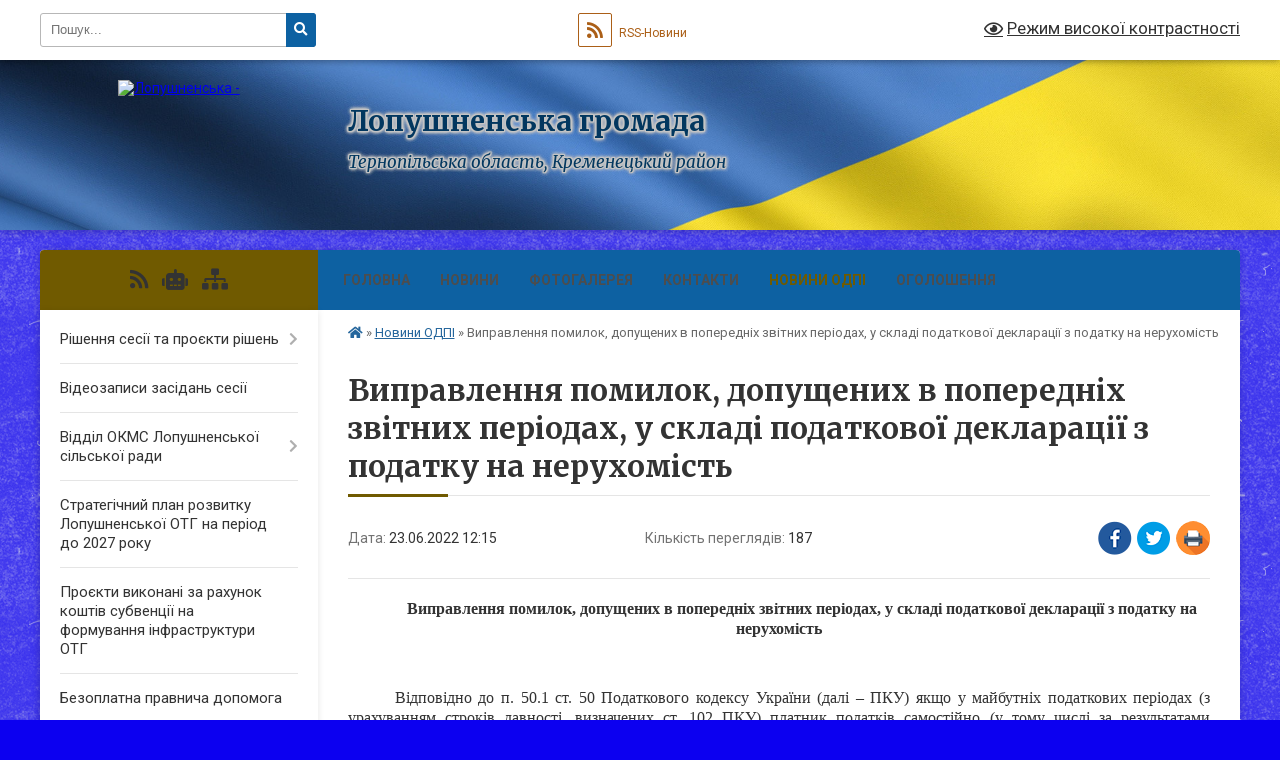

--- FILE ---
content_type: text/html; charset=UTF-8
request_url: https://lopushnenska-gromada.gov.ua/news/1655975784/
body_size: 17778
content:
<!DOCTYPE html>
<html lang="uk">
<head>
	<!--[if IE]><meta http-equiv="X-UA-Compatible" content="IE=edge"><![endif]-->
	<meta charset="utf-8">
	<meta name="viewport" content="width=device-width, initial-scale=1">
	<!--[if IE]><script>
		document.createElement('header');
		document.createElement('nav');
		document.createElement('main');
		document.createElement('section');
		document.createElement('article');
		document.createElement('aside');
		document.createElement('footer');
		document.createElement('figure');
		document.createElement('figcaption');
	</script><![endif]-->
	<title>Виправлення помилок, допущених в попередніх звітних періодах, у складі податкової декларації з податку на нерухомість | Лопушненська громада</title>
	<meta name="description" content="Виправлення помилок, допущених в попередніх звітних періодах, у складі податкової декларації з податку на нерухомість. .  . . Відповідно до п. 50.1 ст. 50 Податкового кодексу України (далі &amp;ndash; ПКУ) якщо у майбутніх податкових періо">
	<meta name="keywords" content="Виправлення, помилок,, допущених, в, попередніх, звітних, періодах,, у, складі, податкової, декларації, з, податку, на, нерухомість, |, Лопушненська, громада">

	
		<meta property="og:image" content="https://rada.info/upload/users_files/04395716/gerb/Coat_of_Arms_of_Kremenetskiy_Raion_in_Ternopil_Oblast.png">
	<meta property="og:image:width" content="119">
	<meta property="og:image:height" content="150">
			<meta property="og:title" content="Виправлення помилок, допущених в попередніх звітних періодах, у складі податкової декларації з податку на нерухомість">
			<meta property="og:description" content="Виправлення помилок, допущених в попередніх звітних періодах, у складі податкової декларації з податку на нерухомість">
			<meta property="og:type" content="article">
	<meta property="og:url" content="https://lopushnenska-gromada.gov.ua/news/1655975784/">
		
		<link rel="apple-touch-icon" sizes="57x57" href="https://gromada.org.ua/apple-icon-57x57.png">
	<link rel="apple-touch-icon" sizes="60x60" href="https://gromada.org.ua/apple-icon-60x60.png">
	<link rel="apple-touch-icon" sizes="72x72" href="https://gromada.org.ua/apple-icon-72x72.png">
	<link rel="apple-touch-icon" sizes="76x76" href="https://gromada.org.ua/apple-icon-76x76.png">
	<link rel="apple-touch-icon" sizes="114x114" href="https://gromada.org.ua/apple-icon-114x114.png">
	<link rel="apple-touch-icon" sizes="120x120" href="https://gromada.org.ua/apple-icon-120x120.png">
	<link rel="apple-touch-icon" sizes="144x144" href="https://gromada.org.ua/apple-icon-144x144.png">
	<link rel="apple-touch-icon" sizes="152x152" href="https://gromada.org.ua/apple-icon-152x152.png">
	<link rel="apple-touch-icon" sizes="180x180" href="https://gromada.org.ua/apple-icon-180x180.png">
	<link rel="icon" type="image/png" sizes="192x192"  href="https://gromada.org.ua/android-icon-192x192.png">
	<link rel="icon" type="image/png" sizes="32x32" href="https://gromada.org.ua/favicon-32x32.png">
	<link rel="icon" type="image/png" sizes="96x96" href="https://gromada.org.ua/favicon-96x96.png">
	<link rel="icon" type="image/png" sizes="16x16" href="https://gromada.org.ua/favicon-16x16.png">
	<link rel="manifest" href="https://gromada.org.ua/manifest.json">
	<meta name="msapplication-TileColor" content="#ffffff">
	<meta name="msapplication-TileImage" content="https://gromada.org.ua/ms-icon-144x144.png">
	<meta name="theme-color" content="#ffffff">
	
	
		<meta name="robots" content="">
	
	<link rel="preconnect" href="https://fonts.googleapis.com">
	<link rel="preconnect" href="https://fonts.gstatic.com" crossorigin>
	<link href="https://fonts.googleapis.com/css?family=Merriweather:400i,700|Roboto:400,400i,700,700i&amp;subset=cyrillic-ext" rel="stylesheet">

    <link rel="preload" href="https://cdnjs.cloudflare.com/ajax/libs/font-awesome/5.9.0/css/all.min.css" as="style">
	<link rel="stylesheet" href="https://cdnjs.cloudflare.com/ajax/libs/font-awesome/5.9.0/css/all.min.css" integrity="sha512-q3eWabyZPc1XTCmF+8/LuE1ozpg5xxn7iO89yfSOd5/oKvyqLngoNGsx8jq92Y8eXJ/IRxQbEC+FGSYxtk2oiw==" crossorigin="anonymous" referrerpolicy="no-referrer" />
	
	
    <link rel="preload" href="//gromada.org.ua/themes/ukraine/css/styles_vip.css?v=3.38" as="style">
	<link rel="stylesheet" href="//gromada.org.ua/themes/ukraine/css/styles_vip.css?v=3.38">
	
	<link rel="stylesheet" href="//gromada.org.ua/themes/ukraine/css/277/theme_vip.css?v=1768945182">
	
		<!--[if lt IE 9]>
	<script src="https://oss.maxcdn.com/html5shiv/3.7.2/html5shiv.min.js"></script>
	<script src="https://oss.maxcdn.com/respond/1.4.2/respond.min.js"></script>
	<![endif]-->
	<!--[if gte IE 9]>
	<style type="text/css">
		.gradient { filter: none; }
	</style>
	<![endif]-->

</head>
<body class="">

	<a href="#top_menu" class="skip-link link" aria-label="Перейти до головного меню (Alt+1)" accesskey="1">Перейти до головного меню (Alt+1)</a>
	<a href="#left_menu" class="skip-link link" aria-label="Перейти до бічного меню (Alt+2)" accesskey="2">Перейти до бічного меню (Alt+2)</a>
    <a href="#main_content" class="skip-link link" aria-label="Перейти до головного вмісту (Alt+3)" accesskey="3">Перейти до текстового вмісту (Alt+3)</a>

	

		<div id="all_screen">

						<section class="search_menu">
				<div class="wrap">
					<div class="row">
						<div class="grid-25 fl">
							<form action="https://lopushnenska-gromada.gov.ua/search/" class="search">
								<input type="text" name="q" value="" placeholder="Пошук..." aria-label="Введіть пошукову фразу" required>
								<button type="submit" name="search" value="y" aria-label="Натисніть, щоб здійснити пошук"><i class="fa fa-search"></i></button>
							</form>
							<a id="alt_version_eye" href="#" title="Режим високої контрастності" onclick="return set_special('a738b7aebcc8bfbf81f5629a0d2a89578f64d3d7');"><i class="far fa-eye"></i></a>
						</div>
						<div class="grid-75">
							<div class="row">
								<div class="grid-25" style="padding-top: 13px;">
									<div id="google_translate_element"></div>
								</div>
								<div class="grid-25" style="padding-top: 13px;">
									<a href="https://gromada.org.ua/rss/277/" class="rss" title="RSS-стрічка"><span><i class="fa fa-rss"></i></span> RSS-Новини</a>
								</div>
								<div class="grid-50 alt_version_block">

									<div class="alt_version">
										<a href="#" class="set_special_version" onclick="return set_special('a738b7aebcc8bfbf81f5629a0d2a89578f64d3d7');"><i class="far fa-eye"></i> Режим високої контрастності</a>
									</div>

								</div>
								<div class="clearfix"></div>
							</div>
						</div>
						<div class="clearfix"></div>
					</div>
				</div>
			</section>
			
			<header>
				<div class="wrap">
					<div class="row">

						<div class="grid-25 logo fl">
							<a href="https://lopushnenska-gromada.gov.ua/" id="logo">
								<img src="https://rada.info/upload/users_files/04395716/gerb/Coat_of_Arms_of_Kremenetskiy_Raion_in_Ternopil_Oblast.png" alt="Лопушненська - ">
							</a>
						</div>
						<div class="grid-75 title fr">
							<div class="slogan_1">Лопушненська громада</div>
							<div class="slogan_2">Тернопільська область, Кременецький район</div>
						</div>
						<div class="clearfix"></div>

					</div>
					
										
				</div>
			</header>

			<div class="wrap">
				<section class="middle_block">

					<div class="row">
						<div class="grid-75 fr">
							<nav class="main_menu" id="top_menu">
								<ul>
																		<li class="">
										<a href="https://lopushnenska-gromada.gov.ua/main/">Головна</a>
																													</li>
																		<li class="">
										<a href="https://lopushnenska-gromada.gov.ua/news/">Новини</a>
																													</li>
																		<li class="">
										<a href="https://lopushnenska-gromada.gov.ua/photo/">Фотогалерея</a>
																													</li>
																		<li class="">
										<a href="https://lopushnenska-gromada.gov.ua/feedback/">Контакти</a>
																													</li>
																		<li class="active">
										<a href="https://lopushnenska-gromada.gov.ua/akcizna-nakladna-njuansi-vipiski-1615990091/">Новини ОДПІ</a>
																													</li>
																		<li class="">
										<a href="https://lopushnenska-gromada.gov.ua/ooloshennya-09-36-27-21-02-2022/">ОГОЛОШЕННЯ</a>
																													</li>
																										</ul>

								<button class="menu-button" id="open-button" tabindex="-1"><i class="fas fa-bars"></i> Меню сайту</button>

							</nav>
							
							<div class="clearfix"></div>

														<section class="bread_crumbs">
								<div xmlns:v="http://rdf.data-vocabulary.org/#"><a href="https://lopushnenska-gromada.gov.ua/" title="Головна сторінка"><i class="fas fa-home"></i></a> &raquo; <a href="https://lopushnenska-gromada.gov.ua/akcizna-nakladna-njuansi-vipiski-1615990091/" aria-current="page">Новини ОДПІ</a>  &raquo; <span>Виправлення помилок, допущених в попередніх звітних періодах, у складі податкової декларації з податку на нерухомість</span></div>
							</section>
							
							<main id="main_content">

																											<h1>Виправлення помилок, допущених в попередніх звітних періодах, у складі податкової декларації з податку на нерухомість</h1>


<div class="row">
	<div class="grid-30 one_news_date">
		Дата: <span>23.06.2022 12:15</span>
	</div>
	<div class="grid-30 one_news_count">
		Кількість переглядів: <span>187</span>
	</div>
		<div class="grid-30 one_news_socials">
		<button class="social_share" data-type="fb" aria-label="Поширити у Фейсбук"><img src="//gromada.org.ua/themes/ukraine/img/share/fb.png" alt="Іконка Facebook"></button>
		<button class="social_share" data-type="tw" aria-label="Поширити в Tweitter"><img src="//gromada.org.ua/themes/ukraine/img/share/tw.png" alt="Іконка Twitter"></button>
		<button class="print_btn" onclick="window.print();" aria-label="Надрукувати статтю"><img src="//gromada.org.ua/themes/ukraine/img/share/print.png" alt="Значок принтера"></button>
	</div>
		<div class="clearfix"></div>
</div>

<hr>

<p align="center" style="text-align:center; text-indent:35.45pt"><span style="font-size:11pt"><span style="line-height:normal"><span style="font-family:Calibri,&quot;sans-serif&quot;"><b><span lang="UK" style="font-size:12.0pt"><span style="background:white"><span style="font-family:&quot;Times New Roman&quot;,&quot;serif&quot;"><span style="color:#333333">Виправлення помилок, допущених в попередніх звітних періодах, у складі податкової декларації з податку на нерухомість</span></span></span></span></b></span></span></span></p>

<p align="center" style="text-align:center; text-indent:35.45pt">&nbsp;</p>

<p style="text-align:justify; text-indent:35.45pt"><span style="font-size:11pt"><span style="line-height:normal"><span style="font-family:Calibri,&quot;sans-serif&quot;"><span lang="UK" style="font-size:12.0pt"><span style="background:white"><span style="font-family:&quot;Times New Roman&quot;,&quot;serif&quot;">Відповідно до п. 50.1 ст. 50 Податкового кодексу України (далі &ndash; ПКУ) якщо у майбутніх податкових періодах (з урахуванням строків давності, визначених ст. 102 ПКУ) платник податків самостійно (у тому числі за результатами електронної перевірки) виявляє помилки, що містяться у раніше поданій ним податковій декларації (крім обмежень, визначених ст. 50 ПКУ), він зобов&rsquo;язаний надіслати уточнюючий розрахунок до такої податкової декларації за формою чинного на час подання уточнюючого розрахунку. Платник податків має право не подавати такий розрахунок, якщо відповідні уточнені показники зазначаються ним у складі податкової декларації за будь-який наступний податковий період, протягом якого такі помилки було самостійно (у тому числі за результатами електронної перевірки) виявлено.</span></span></span></span></span></span></p>

<p style="text-align:justify; text-indent:35.45pt"><span style="font-size:11pt"><span style="line-height:normal"><span style="font-family:Calibri,&quot;sans-serif&quot;"><span lang="UK" style="font-size:12.0pt"><span style="background:white"><span style="font-family:&quot;Times New Roman&quot;,&quot;serif&quot;">Платник податків, який самостійно (у тому числі за результатами електронної перевірки) виявляє факт заниження податкового зобов&rsquo;язання минулих податкових періодів, зобов&rsquo;язаний, за винятком випадків, установлених п. 50.2 ст. 50 ПКУ:</span></span></span></span></span></span></p>

<p style="text-align:justify; text-indent:35.45pt"><span style="font-size:11pt"><span style="line-height:normal"><span style="font-family:Calibri,&quot;sans-serif&quot;"><span lang="UK" style="font-size:12.0pt"><span style="background:white"><span style="font-family:&quot;Times New Roman&quot;,&quot;serif&quot;">а) або надіслати уточнюючий розрахунок і сплатити суму недоплати та штраф у розмірі трьох відсотків від такої суми до подання такого уточнюючого розрахунку;</span></span></span></span></span></span></p>

<p style="text-align:justify; text-indent:35.45pt"><span style="font-size:11pt"><span style="line-height:normal"><span style="font-family:Calibri,&quot;sans-serif&quot;"><span lang="UK" style="font-size:12.0pt"><span style="background:white"><span style="font-family:&quot;Times New Roman&quot;,&quot;serif&quot;">б) або відобразити суму недоплати у складі декларації з цього податку, що подається за податковий період, наступний за періодом, у якому виявлено факт заниження податкового зобов&rsquo;язання, збільшену на суму штрафу у розмірі п&rsquo;яти відсотків від такої суми, з відповідним збільшенням загальної суми грошового зобов&rsquo;язання з цього податку.</span></span></span></span></span></span></p>

<p style="text-align:justify; text-indent:35.45pt"><span style="font-size:11pt"><span style="line-height:normal"><span style="font-family:Calibri,&quot;sans-serif&quot;"><span lang="UK" style="font-size:12.0pt"><span style="background:white"><span style="font-family:&quot;Times New Roman&quot;,&quot;serif&quot;">Форма податкової декларації з податку на нерухоме майно, відмінне від земельної ділянки, затверджена наказом Міністерства фінансів України від 10.04.2015 №408 (у редакції наказу Міністерства фінансів України від 15.11.2018 №897) (далі &ndash; Декларація).</span></span></span></span></span></span></p>

<p style="text-align:justify; text-indent:35.45pt"><span style="font-size:11pt"><span style="line-height:normal"><span style="font-family:Calibri,&quot;sans-serif&quot;"><span lang="UK" style="font-size:12.0pt"><span style="background:white"><span style="font-family:&quot;Times New Roman&quot;,&quot;serif&quot;">Невід&rsquo;ємною частиною Декларації є додатки: Додаток 1 &laquo;Розрахунок № у частині об&rsquo;єктів житлової нерухомості&raquo; та Додаток 2 &laquo;Розрахунок № у частині об&rsquo;єктів нежитлової нерухомості&raquo; (далі &ndash; Додатки).</span></span></span></span></span></span></p>

<p style="text-align:justify; text-indent:35.45pt"><span style="font-size:11pt"><span style="line-height:normal"><span style="font-family:Calibri,&quot;sans-serif&quot;"><span lang="UK" style="font-size:12.0pt"><span style="background:white"><span style="font-family:&quot;Times New Roman&quot;,&quot;serif&quot;">При виправленні помилок за минулі звітні періоди у складі Декларації з типом &laquo;Звітна&raquo; (&laquo;Звітна нова&raquo;) у рядку 2 &laquo;Податковий період&raquo; заголовної частини Декларації заповнюються поле 1.1 &laquo;звітний&raquo; (зазначається звітний рік, за який подається</span></span></span> <span lang="UK" style="font-size:12.0pt"><span style="background:white"><span style="font-family:&quot;Times New Roman&quot;,&quot;serif&quot;">така Декларація) та поле 1.2 &laquo; що уточнюється&raquo; (вказується податковий період (рік), що уточнюється).</span></span></span></span></span></span></p>

<p style="text-align:justify; text-indent:35.45pt"><span style="font-size:11pt"><span style="line-height:normal"><span style="font-family:Calibri,&quot;sans-serif&quot;"><span lang="UK" style="font-size:12.0pt"><span style="background:white"><span style="font-family:&quot;Times New Roman&quot;,&quot;serif&quot;">При цьому, у складі Декларації можна уточнити показники тільки за один податковий (звітний) період, що минув, з тим самим кодом за КОАТУУ органу місцевого самоврядування, для якого було подано Декларацію у минулому періоді, що уточнюється.</span></span></span></span></span></span></p>

<p style="text-align:justify; text-indent:35.45pt"><span style="font-size:11pt"><span style="line-height:normal"><span style="font-family:Calibri,&quot;sans-serif&quot;"><span lang="UK" style="font-size:12.0pt"><span style="background:white"><span style="font-family:&quot;Times New Roman&quot;,&quot;serif&quot;">У Додатках заповнюється розд. І &laquo;Розрахунок податкового зобов&rsquo;язання&raquo;, де в рядку 3 &laquo;Нараховано на 20__ рік, усього (сума рядків 2.1-2.n, де n &ndash; номер рядка)&raquo; (далі &ndash; рядок 3) вказується звітний рік, який відповідає значенню поля 1.1 заголовної частини Декларації. Сума значень колонки 20 рядка 3 розділу І додатка 1 переноситься до рядка 5.1 (для об&rsquo;єктів житлової нерухомості) заголовної частини Декларації, сума значень колонки 19 рядка 3 розділу І додатка 2 переноситься до рядка 6.2 (для об&rsquo;єктів нежитлової нерухомості) заголовної частини Декларації.</span></span></span></span></span></span></p>

<p style="text-align:justify; text-indent:35.45pt"><span style="font-size:11pt"><span style="line-height:normal"><span style="font-family:Calibri,&quot;sans-serif&quot;"><span lang="UK" style="font-size:12.0pt"><span style="background:white"><span style="font-family:&quot;Times New Roman&quot;,&quot;serif&quot;">Для уточнення показників минулого звітного періоду у Додатках заповнюється розд. ІІ &laquo;Уточнення податкового зобов&rsquo;язання&raquo;, де, зокрема, зазначаються:</span></span></span></span></span></span></p>

<p style="text-align:justify; text-indent:35.45pt"><span style="font-size:11pt"><span style="line-height:normal"><span style="font-family:Calibri,&quot;sans-serif&quot;"><span lang="UK" style="font-size:12.0pt"><span style="background:white"><span style="font-family:&quot;Times New Roman&quot;,&quot;serif&quot;">у рядку 5 &ndash; зазначається рік, за який здійснюється уточнення, що відповідає року, зазначеному у рядку 1.2 заголовної частини Декларації, та сума збільшення податкового зобов&rsquo;язання за минулий податковий період, яка переноситься до рядка 5.2 (для об&rsquo;єктів житлової нерухомості) та/або 6.2 (для об&rsquo;єктів нежитлової нерухомості) заголовної частини Декларації,</span></span></span></span></span></span></p>

<p style="text-align:justify; text-indent:35.45pt"><span style="font-size:11pt"><span style="line-height:normal"><span style="font-family:Calibri,&quot;sans-serif&quot;"><span lang="UK" style="font-size:12.0pt"><span style="background:white"><span style="font-family:&quot;Times New Roman&quot;,&quot;serif&quot;">у рядку 6 &ndash; зазначається рік, за який здійснюється уточнення, що відповідає року, зазначеному у рядку 1.2 заголовної частини Декларації, та сума зменшення податкового зобов&rsquo;язання за минулий податковий період, яка переноситься до рядка 5.3 (для об&rsquo;єктів житлової нерухомості) та/або 6.3 (для об&rsquo;єктів нежитлової нерухомості) заголовної частини Декларації,</span></span></span></span></span></span></p>

<p style="text-align:justify; text-indent:35.45pt"><span style="font-size:11pt"><span style="line-height:normal"><span style="font-family:Calibri,&quot;sans-serif&quot;"><span lang="UK" style="font-size:12.0pt"><span style="background:white"><span style="font-family:&quot;Times New Roman&quot;,&quot;serif&quot;">у рядку 7 &ndash; сума штрафу у розмірі 5 відс. до сум, зазначених у рядку 5 розділу ІІ, яка переноситься до рядка 5.4 (для об&rsquo;єктів житлової нерухомості) та/або 6.4 (для об&rsquo;єктів нежитлової нерухомості) заголовної частини Декларації,</span></span></span></span></span></span></p>

<p style="text-align:justify; text-indent:35.45pt"><span style="font-size:11pt"><span style="line-height:normal"><span style="font-family:Calibri,&quot;sans-serif&quot;"><span lang="UK" style="font-size:12.0pt"><span style="background:white"><span style="font-family:&quot;Times New Roman&quot;,&quot;serif&quot;">у рядку 8 &ndash; сума пені, нарахована на суму виявленої недоплати податкового зобов&rsquo;язання, яка переноситься до рядка 5.5 (для об&rsquo;єктів житлової нерухомості) та/або 6.5 (для об&rsquo;єктів нежитлової нерухомості) заголовної частини Декларації.</span></span></span></span></span></span></p>

<p style="text-align:justify; text-indent:35.45pt">&nbsp;</p>

<p align="right" class="MsoNoSpacing" style="text-align:right; text-indent:35.45pt"><span style="font-size:11pt"><span style="font-family:Calibri,&quot;sans-serif&quot;"><span lang="UK" style="font-size:12.0pt"><span style="font-family:&quot;Times New Roman&quot;,&quot;serif&quot;">Сектор інформаційної взаємодії </span></span></span></span></p>

<p align="right" class="MsoNoSpacing" style="text-align:right; text-indent:35.45pt"><span style="font-size:11pt"><span style="font-family:Calibri,&quot;sans-serif&quot;"><span lang="UK" style="font-size:12.0pt"><span style="font-family:&quot;Times New Roman&quot;,&quot;serif&quot;">Головного управління ДПС у Тернопільській області</span></span></span></span></p>

<p class="MsoNoSpacing" style="text-align:justify; text-indent:35.45pt">&nbsp;</p>

<p class="MsoNoSpacing" style="text-align:justify; text-indent:35.45pt"><span style="font-size:11pt"><span style="font-family:Calibri,&quot;sans-serif&quot;"><span lang="UK" style="font-size:12.0pt"><span style="font-family:&quot;Times New Roman&quot;,&quot;serif&quot;">Людмила КОБЕЛЬ</span></span></span></span></p>

<p style="text-align:justify; text-indent:35.45pt">&nbsp;</p>

<p style="text-align:justify; text-indent:35.45pt"><span style="font-size:11pt"><span style="line-height:normal"><span style="font-family:Calibri,&quot;sans-serif&quot;"><span lang="UK" style="font-size:12.0pt"><span style="font-family:&quot;Times New Roman&quot;,&quot;serif&quot;">Погоджено</span></span><span style="font-size:12.0pt"><span style="font-family:&quot;Times New Roman&quot;,&quot;serif&quot;">:</span></span> </span></span></span></p>

<p style="text-align:justify; text-indent:35.45pt"><span style="font-size:11pt"><span style="line-height:normal"><span style="font-family:Calibri,&quot;sans-serif&quot;"><span lang="UK" style="font-size:12.0pt"><span style="font-family:&quot;Times New Roman&quot;,&quot;serif&quot;">Наталія СОРОКА</span></span></span></span></span></p>
<div class="clearfix"></div>

<hr>



<p><a href="https://lopushnenska-gromada.gov.ua/akcizna-nakladna-njuansi-vipiski-1615990091/" class="btn btn-grey">&laquo; повернутися</a></p>																	
							</main>
						</div>
						<div class="grid-25 fl">

							<div class="project_name">
								<a href="https://gromada.org.ua/rss/277/" rel="nofollow" target="_blank" title="RSS-стрічка новин сайту"><i class="fas fa-rss"></i></a>
																<a href="https://lopushnenska-gromada.gov.ua/feedback/#chat_bot" title="Наша громада в смартфоні"><i class="fas fa-robot"></i></a>
																																																								<a href="https://lopushnenska-gromada.gov.ua/sitemap/" title="Мапа сайту"><i class="fas fa-sitemap"></i></a>
							</div>
														<aside class="left_sidebar">
							
								
																<nav class="sidebar_menu" id="left_menu">
									<ul>
																				<li class=" has-sub">
											<a href="https://lopushnenska-gromada.gov.ua/docs/">Рішення сесії та проєкти рішень</a>
																						<button onclick="return show_next_level(this);" aria-label="Показати підменю"></button>
																																	<i class="fa fa-chevron-right"></i>
											<ul>
																								<li class="">
													<a href="https://lopushnenska-gromada.gov.ua/programa-15-45-31-02-03-2018/">Програма на 2018-2019 рр.</a>
																																						</li>
																								<li class="">
													<a href="https://lopushnenska-gromada.gov.ua/sorok-persha-sesiya-12-40-27-17-10-2024/">СОРОК ПЕРША СЕСІЯ</a>
																																						</li>
																								<li class="">
													<a href="https://lopushnenska-gromada.gov.ua/programa-socialno-ekonomichnogo-rozvitku-lopushnenskoi-obednanoi-teritorialnoi-gromadi-kremeneckogo-rajonu-ternopilskoi-oblasti-na-20202023-roki-15855/">Програма соціально - економічного розвитку Лопушненської об'єднаної територіальної громади Кременецького району Тернопільської області на 2020-2023 роки</a>
																																						</li>
																								<li class="">
													<a href="https://lopushnenska-gromada.gov.ua/programa-socialnoekonomichnogo-rozvitku-09-26-10-08-06-2017/">Програма соціально-економічного розвитку</a>
																																						</li>
																								<li class=" has-sub">
													<a href="https://lopushnenska-gromada.gov.ua/pasporti-bjudzhetnih-program-2020-rik-1581670319/">Паспорти бюджетних програм 2020 рік</a>
																										<button onclick="return show_next_level(this);" aria-label="Показати підменю"></button>
																																							<i class="fa fa-chevron-right"></i>
													<ul>
																												<li><a href="https://lopushnenska-gromada.gov.ua/zmini-do-pasportiv-bjudzhetnih-program-1583162741/">Зміни до паспортів бюджетних програм</a></li>
																																									</ul>
																									</li>
																																			</ul>
																					</li>
																				<li class="">
											<a href="https://lopushnenska-gromada.gov.ua/videozapisi-zasidan-sesii-22-02-16-08-04-2025/">Відеозаписи засідань сесії</a>
																																</li>
																				<li class=" has-sub">
											<a href="https://lopushnenska-gromada.gov.ua/viddil-osviti-molodi-ta-sportu-12-02-37-08-02-2018/">Відділ  ОКМС Лопушненської сільської ради</a>
																						<button onclick="return show_next_level(this);" aria-label="Показати підменю"></button>
																																	<i class="fa fa-chevron-right"></i>
											<ul>
																								<li class="">
													<a href="https://lopushnenska-gromada.gov.ua/zakladi-kulturi-15-33-45-12-02-2018/">Заклади культури</a>
																																						</li>
																								<li class=" has-sub">
													<a href="https://lopushnenska-gromada.gov.ua/znz-15-34-51-12-02-2018/">ЗНЗ</a>
																										<button onclick="return show_next_level(this);" aria-label="Показати підменю"></button>
																																							<i class="fa fa-chevron-right"></i>
													<ul>
																												<li><a href="https://lopushnenska-gromada.gov.ua/konkurs-na-zamischennya-vakantnoi-posadi-direktora-bashukivskoi-zosh-iii-stupeniv-16-24-56-18-08-2021/">Конкурс на заміщення вакантної посади директора Башуківської ЗОШ І-ІІ ступенів</a></li>
																												<li><a href="https://lopushnenska-gromada.gov.ua/konkurs-na-zamischennya-vakantnoi-posadi-direktora-bashukivskoi-zosh-iii-stupeniv-16-26-03-18-08-2021/">Конкурс на заміщення вакантної посади директора Башуківської ЗОШ І-ІІ ступенів</a></li>
																																									</ul>
																									</li>
																								<li class="">
													<a href="https://lopushnenska-gromada.gov.ua/finansova-zvitnist-15-36-03-12-02-2018/">Фінансова звітність</a>
																																						</li>
																								<li class="">
													<a href="https://lopushnenska-gromada.gov.ua/oficijni-dokumenti-15-37-09-12-02-2018/">Проект Рішення Сьоме скликання Сорокова сесія</a>
																																						</li>
																								<li class="">
													<a href="https://lopushnenska-gromada.gov.ua/foto-1557752379/">Фото</a>
																																						</li>
																								<li class="">
													<a href="https://lopushnenska-gromada.gov.ua/ogoloshennya-13-14-26-02-02-2022/">ОГОЛОШЕННЯ</a>
																																						</li>
																																			</ul>
																					</li>
																				<li class="">
											<a href="https://lopushnenska-gromada.gov.ua/strategichnij-plan-rozvitku-lopushnenskoi-otg-na-period-do-2027-roku-1579248715/">Стратегічний план розвитку Лопушненської ОТГ на період до 2027 року</a>
																																</li>
																				<li class="">
											<a href="https://lopushnenska-gromada.gov.ua/kapitalnij-remont-po-zamini-pokrivli-dahu-vgoryanskoi-zosh-iii-stupeniv-na-vul-shkilna9-lopushnenskoi-silskoi-radi-kremeneckogo-rajonu-ternopilskoi-ob/">Проєкти виконані за рахунок коштів субвенції на формування інфраструктури ОТГ</a>
																																</li>
																				<li class="">
											<a href="https://lopushnenska-gromada.gov.ua/bezoplatna-pravova-vtorinna-dopomoga-1581331288/">Безоплатна правнича допомога</a>
																																</li>
																				<li class=" has-sub">
											<a href="https://lopushnenska-gromada.gov.ua/regulyatorna-politika-1557823218/">Регуляторна політика</a>
																						<button onclick="return show_next_level(this);" aria-label="Показати підменю"></button>
																																	<i class="fa fa-chevron-right"></i>
											<ul>
																								<li class="">
													<a href="https://lopushnenska-gromada.gov.ua/regulyatorni-akti-1557823292/">регуляторні акти</a>
																																						</li>
																								<li class="">
													<a href="https://lopushnenska-gromada.gov.ua/analiz-regulyatornogo-vplivu-1590396091/">Аналіз регуляторного впливу</a>
																																						</li>
																																			</ul>
																					</li>
																				<li class="">
											<a href="https://lopushnenska-gromada.gov.ua/ku-centr-nadannya-socialnih-poslug-15-22-42-26-02-2025/">КУ Центр надання соціальних послуг</a>
																																</li>
																				<li class=" has-sub">
											<a href="https://lopushnenska-gromada.gov.ua/zasidannya-miscevih-komisij-12-43-12-15-11-2024/">засідання місцевих  комісій</a>
																						<button onclick="return show_next_level(this);" aria-label="Показати підменю"></button>
																																	<i class="fa fa-chevron-right"></i>
											<ul>
																								<li class="">
													<a href="https://lopushnenska-gromada.gov.ua/zasidannya-miscevoi-protiepizootichnoi-komisii-12-44-36-15-11-2024/">засідання місцевої протиепізоотичної комісії</a>
																																						</li>
																								<li class="">
													<a href="https://lopushnenska-gromada.gov.ua/komisiya-z-rozglyadu-pitan-schodo-nadannya-kompensacii-za-poshkodzhenni-obekti-neruhomogo-majna-vnaslidok-bojovih-dijteroristichnih-aktivdiv-16-37-56-13-11-2025/">комісія з розгляду питань щодо надання компенсації за пошкодженні об'єкти нерухомого майна внаслідок бойових дій,терористичних актів,диверсій,спричинених збройною агресією російської федерації проти України</a>
																																						</li>
																																			</ul>
																					</li>
																				<li class="">
											<a href="https://lopushnenska-gromada.gov.ua/centr-zajnyatosti-informue-11-02-08-03-08-2021/">центр зайнятості інформує</a>
																																</li>
																				<li class="">
											<a href="https://lopushnenska-gromada.gov.ua/vpo-11-58-29-23-09-2024/">ВПО</a>
																																</li>
																				<li class=" has-sub">
											<a href="https://lopushnenska-gromada.gov.ua/pro-viplatu-pensij-ta-groshovoi-dopomogi-z-01-veresnya-2021-roku-10-27-53-13-05-2021/">Головне Управління Пенсійного фонду</a>
																						<button onclick="return show_next_level(this);" aria-label="Показати підменю"></button>
																																	<i class="fa fa-chevron-right"></i>
											<ul>
																								<li class="">
													<a href="https://lopushnenska-gromada.gov.ua/pensijnij-fond-13-00-37-23-02-2023/">пенсійний фонд</a>
																																						</li>
																																			</ul>
																					</li>
																				<li class=" has-sub">
											<a href="https://lopushnenska-gromada.gov.ua/cnap-15-02-33-08-04-2024/">ЦНАП</a>
																						<button onclick="return show_next_level(this);" aria-label="Показати підменю"></button>
																																	<i class="fa fa-chevron-right"></i>
											<ul>
																								<li class="">
													<a href="https://lopushnenska-gromada.gov.ua/normativna-baza-diyalnosti-cnap-15-13-43-08-04-2024/">Нормативна база діяльності ЦНАП</a>
																																						</li>
																								<li class="">
													<a href="https://lopushnenska-gromada.gov.ua/infoomaciya-pro-cnap-16-23-31-22-04-2024/">Інформація  про ЦНАП</a>
																																						</li>
																								<li class=" has-sub">
													<a href="https://lopushnenska-gromada.gov.ua/poslugi-scho-nadajutsya-cherez-cnap-16-29-31-22-04-2024/">Послуги  що  надаються  через ЦНАП</a>
																										<button onclick="return show_next_level(this);" aria-label="Показати підменю"></button>
																																							<i class="fa fa-chevron-right"></i>
													<ul>
																												<li><a href="https://lopushnenska-gromada.gov.ua/derzhavna-reestraciya-juridichnih-osib-fizichnih-osib–pidpriemciv-15-26-18-20-09-2024/">ДЕРЖАВНА РЕЄСТРАЦІЯ ЮРИДИЧНИХ ОСІБ, ФІЗИЧНИХ ОСІБ–ПІДПРИЄМЦІВ</a></li>
																												<li><a href="https://lopushnenska-gromada.gov.ua/derzhavna-reestraciya-zemelnih-dilyanok-ta-nadannya-vidomostej-z-derzhavnogo-zemelnogo-kadastru-13-59-50-31-01-2025/">ДЕРЖАВНА РЕЄСТРАЦІЯ ЗЕМЕЛЬНИХ ДІЛЯНОК ТА НАДАННЯ ВІДОМОСТЕЙ З ДЕРЖАВНОГО ЗЕМЕЛЬНОГО КАДАСТРУ</a></li>
																												<li><a href="https://lopushnenska-gromada.gov.ua/derzhavna-reestraciya-aktiv-civilnogo-stanu-16-22-29-19-09-2024/">ДЕРЖАВНА РЕЄСТРАЦІЯ АКТІВ ЦИВІЛЬНОГО СТАНУ</a></li>
																												<li><a href="https://lopushnenska-gromada.gov.ua/reestraciya-znyattya-z-reestracii-miscya-prozhivannya-10-37-13-20-09-2024/">РЕЄСТРАЦІЯ / ЗНЯТТЯ З РЕЄСТРАЦІЇ МІСЦЯ ПРОЖИВАННЯ</a></li>
																												<li><a href="https://lopushnenska-gromada.gov.ua/notarialni-dii-scho-vchinyajutsya-posadovimi-osobami-organiv-miscevogo-samovryaduvannya-16-24-52-26-09-2024/">НОТАРІАЛЬНІ ДІЇ, ЩО ВЧИНЯЮТЬСЯ ПОСАДОВИМИ ОСОБАМИ ОРГАНІВ МІСЦЕВОГО САМОВРЯДУВАННЯ</a></li>
																												<li><a href="https://lopushnenska-gromada.gov.ua/derzhavna-reestraciya-rechovih-prav-na-neruhome-majno-09-50-33-31-01-2025/">ДЕРЖАВНА РЕЄСТРАЦІЯ РЕЧОВИХ ПРАВ НА НЕРУХОМЕ МАЙНО</a></li>
																																									</ul>
																									</li>
																								<li class="">
													<a href="https://lopushnenska-gromada.gov.ua/infoomaciya-pro-cnap-16-30-26-22-04-2024/">Положення,регламент, структура</a>
																																						</li>
																																			</ul>
																					</li>
																				<li class=" has-sub">
											<a href="https://lopushnenska-gromada.gov.ua/sluzhba-u-spravah-ditej-12-50-22-08-10-2024/">СЛУЖБА У СПРАВАХ ДІТЕЙ</a>
																						<button onclick="return show_next_level(this);" aria-label="Показати підменю"></button>
																																	<i class="fa fa-chevron-right"></i>
											<ul>
																								<li class="">
													<a href="https://lopushnenska-gromada.gov.ua/opika-ta-pikluvannya-15-35-31-29-07-2025/">Опіка та піклування</a>
																																						</li>
																																			</ul>
																					</li>
																				<li class=" has-sub">
											<a href="https://lopushnenska-gromada.gov.ua/miscevi-vibori-2020-1599228162/">Місцеві вибори 2020</a>
																						<button onclick="return show_next_level(this);" aria-label="Показати підменю"></button>
																																	<i class="fa fa-chevron-right"></i>
											<ul>
																								<li class="">
													<a href="https://lopushnenska-gromada.gov.ua/miscevi-vibori-2020-1599228237/">Лопушненська сільська ТВК інформує</a>
																																						</li>
																								<li class=" has-sub">
													<a href="https://lopushnenska-gromada.gov.ua/kandidati-v-deputati-lopushnenskoi-silskoi-radi-1601476807/">Кандидати в депутати Лопушненської сільської ради</a>
																										<button onclick="return show_next_level(this);" aria-label="Показати підменю"></button>
																																							<i class="fa fa-chevron-right"></i>
													<ul>
																												<li><a href="https://lopushnenska-gromada.gov.ua/bagatomandatnij-okrug-№1-1601481722/">Багатомандатний округ №1</a></li>
																												<li><a href="https://lopushnenska-gromada.gov.ua/bagatomandatnij-okrug-№2-1601493335/">Багатомандатний округ №2</a></li>
																												<li><a href="https://lopushnenska-gromada.gov.ua/bagatomandatnij-okrug-№3-1601499646/">Багатомандатний округ №3</a></li>
																												<li><a href="https://lopushnenska-gromada.gov.ua/bagatomandatnij-okrug-№4-1601499664/">Багатомандатний округ №4</a></li>
																												<li><a href="https://lopushnenska-gromada.gov.ua/bagatomandatnij-okrug-№5-1601501510/">Багатомандатний округ №5</a></li>
																												<li><a href="https://lopushnenska-gromada.gov.ua/bagatomandatnij-okrug-№6-1601501551/">Багатомандатний округ №6</a></li>
																												<li><a href="https://lopushnenska-gromada.gov.ua/bagatomandatnij-okrug-№7-1601566502/">Багатомандатний округ №7</a></li>
																																									</ul>
																									</li>
																								<li class=" has-sub">
													<a href="https://lopushnenska-gromada.gov.ua/kandidati-na-posadu-silskogogo-golovi-lopushnenskoi-silskoi-radi-1601476995/">Кандидати на посаду сільського голови Лопушненської сільської ради</a>
																										<button onclick="return show_next_level(this);" aria-label="Показати підменю"></button>
																																							<i class="fa fa-chevron-right"></i>
													<ul>
																												<li><a href="https://lopushnenska-gromada.gov.ua/avtobiografiya-kandidata-na-posadu-silskogo-golovi-lopushnenskoi-silskoi-radi-stecjuka-oleksandra-fndorovicha-1601477111/">Автобіографія кандидата на посаду сільського голови Лопушненської сільської ради Стецюка Олександра Федоровича</a></li>
																												<li><a href="https://lopushnenska-gromada.gov.ua/avtobiografiya-kandidata-na-posadu-silskogo-golovi-lopushnenskoi-silskoi-radi-budnyaka-volodimira-ivanovicha-1601478366/">Автобіографія кандидата на посаду сільського голови Лопушненської сільської ради Будняка Володимира Івановича</a></li>
																												<li><a href="https://lopushnenska-gromada.gov.ua/kandidati-na-posadu-silskogo-golovi-lopushnenskoi-silskoi-radi-1601479322/">Автобіографія кандидата на посаду сільського голови Лопушненської сільської ради Похожая Леоніда Олексійовича</a></li>
																												<li><a href="https://lopushnenska-gromada.gov.ua/avtobiografiya-kandidata-na-posadu-silskogo-golovi-lopushnenskoi-silskoi-radi-korchemnoi-galini-oleksiivni-1601479889/">Автобіографія кандидата на посаду сільського голови Лопушненської сільської ради Корчемної Галини Олексіївни</a></li>
																																									</ul>
																									</li>
																								<li class="">
													<a href="https://lopushnenska-gromada.gov.ua/rezultati-miscevih-viboriv-25-zhovtnya-2020-roku-1604686943/">Протоколи про результати місцевих виборів 25 жовтня 2020 року</a>
																																						</li>
																																			</ul>
																					</li>
																				<li class="">
											<a href="https://lopushnenska-gromada.gov.ua/viddil-socialnogo-zahistu-naselennya-15-38-14-23-03-2023/">Відділ  соціального  захисту  населення  Лопушненської  сільської  ради</a>
																																</li>
																				<li class="">
											<a href="https://lopushnenska-gromada.gov.ua/rozporyadzhennya-15-22-02-18-10-2024/">РОЗПОРЯДЖЕННЯ</a>
																																</li>
																				<li class=" has-sub">
											<a href="https://lopushnenska-gromada.gov.ua/bjudzhet-13-44-07-03-04-2025/">БЮДЖЕТ</a>
																						<button onclick="return show_next_level(this);" aria-label="Показати підменю"></button>
																																	<i class="fa fa-chevron-right"></i>
											<ul>
																								<li class="">
													<a href="https://lopushnenska-gromada.gov.ua/pro-vnesennya-zmin-do-bjudzhetu-na-2025-rik-14-38-25-04-04-2025/">Про внесення змін до бюджету на 2025 рік</a>
																																						</li>
																								<li class="">
													<a href="https://lopushnenska-gromada.gov.ua/bjudzhet-2024-13-44-45-03-04-2025/">Про затвердження звіту по виконанню бюджету 2024 рік</a>
																																						</li>
																								<li class="">
													<a href="https://lopushnenska-gromada.gov.ua/bjudzhet-2025-13-45-03-03-04-2025/">Про внесення змін до бюджету на 2024 рік</a>
																																						</li>
																								<li class="">
													<a href="https://lopushnenska-gromada.gov.ua/pro-zatverdzhennya-bjudzhetu-na-2025-rik-12-41-16-04-04-2025/">Про затвердження бюджету на 2025 рік</a>
																																						</li>
																								<li class="">
													<a href="https://lopushnenska-gromada.gov.ua/pro-zatverdzhennya-bjudzhetu-na-2026-rik-09-46-58-14-01-2026/">Про затвердження бюджету на 2026 рік</a>
																																						</li>
																																			</ul>
																					</li>
																				<li class=" has-sub">
											<a href="https://lopushnenska-gromada.gov.ua/kaznachejski-zviti-pro-vikonannya-miscevogo-bjudzhetu-1593003953/">Казначейські звіти про виконання місцевого бюджету</a>
																						<button onclick="return show_next_level(this);" aria-label="Показати підменю"></button>
																																	<i class="fa fa-chevron-right"></i>
											<ul>
																								<li class="">
													<a href="https://lopushnenska-gromada.gov.ua/berezen-2020-1593004448/">березень 2020</a>
																																						</li>
																								<li class="">
													<a href="https://lopushnenska-gromada.gov.ua/kviten-2020-1593004585/">квітень 2020</a>
																																						</li>
																								<li class="">
													<a href="https://lopushnenska-gromada.gov.ua/traven-2020-1593004692/">травень 2020</a>
																																						</li>
																								<li class="">
													<a href="https://lopushnenska-gromada.gov.ua/cherven-2020-1594283279/">червень 2020</a>
																																						</li>
																																			</ul>
																					</li>
																				<li class="">
											<a href="https://lopushnenska-gromada.gov.ua/veteranska-politika-10-32-15-20-02-2025/">ВЕТЕРАНСЬКА ПОЛІТИКА</a>
																																</li>
																				<li class=" has-sub">
											<a href="https://lopushnenska-gromada.gov.ua/derzhavni-strukturi-10-10-40-07-12-2021/">Державні структури</a>
																						<button onclick="return show_next_level(this);" aria-label="Показати підменю"></button>
																																	<i class="fa fa-chevron-right"></i>
											<ul>
																								<li class="">
													<a href="https://lopushnenska-gromada.gov.ua/asociaciya-mist-ukraini-informue-10-11-35-07-12-2021/">Асоціація міст України інформує</a>
																																						</li>
																																			</ul>
																					</li>
																				<li class="">
											<a href="https://lopushnenska-gromada.gov.ua/probaciya-11-32-44-01-09-2022/">ПРОБАЦІЯ</a>
																																</li>
																				<li class="">
											<a href="https://lopushnenska-gromada.gov.ua/publichni-zakupivli-14-42-07-28-11-2023/">ПУБЛІЧНІ ЗАКУПІВЛІ</a>
																																</li>
																				<li class="">
											<a href="https://lopushnenska-gromada.gov.ua/istorichna-dovidka-13-27-51-16-02-2017/">Історична довідка</a>
																																</li>
																				<li class="">
											<a href="https://lopushnenska-gromada.gov.ua/pasport-gromadi-13-29-14-16-02-2017/">Паспорт громади</a>
																																</li>
																				<li class="">
											<a href="https://lopushnenska-gromada.gov.ua/deputatskij-sklad-13-33-09-16-02-2017/">Депутатський склад</a>
																																</li>
																				<li class="">
											<a href="https://lopushnenska-gromada.gov.ua/golova-gromadi-13-46-59-16-02-2017/">Голова громади</a>
																																</li>
																				<li class="">
											<a href="https://lopushnenska-gromada.gov.ua/protidiya-domashnomu-ta-genderno-zumovlenomu-nasilstvu-13-02-58-25-12-2023/">Протидія  домашньому  та  гендерно зумовленому насильству</a>
																																</li>
																				<li class="">
											<a href="https://lopushnenska-gromada.gov.ua/policejskij-oficer-gromadi-10-21-15-14-07-2023/">ПОЛІЦЕЙСЬКИЙ  ОФІЦЕР  ГРОМАДИ</a>
																																</li>
																				<li class=" has-sub">
											<a href="https://lopushnenska-gromada.gov.ua/zdorovij-sposib-zhittya-10-17-08-08-08-2022/">ЗДОРОВИЙ  СПОСІБ  ЖИТТЯ</a>
																						<button onclick="return show_next_level(this);" aria-label="Показати підменю"></button>
																																	<i class="fa fa-chevron-right"></i>
											<ul>
																								<li class="">
													<a href="https://lopushnenska-gromada.gov.ua/sport-dlya-vsih-10-18-14-08-08-2022/">Спорт  для  всіх</a>
																																						</li>
																																			</ul>
																					</li>
																				<li class=" has-sub">
											<a href="https://lopushnenska-gromada.gov.ua/finansovij-viddil-lopushnenskoi-silskoi-radi-1612862474/">Фінансовий відділ Лопушненської сільської ради</a>
																						<button onclick="return show_next_level(this);" aria-label="Показати підменю"></button>
																																	<i class="fa fa-chevron-right"></i>
											<ul>
																								<li class=" has-sub">
													<a href="https://lopushnenska-gromada.gov.ua/instrukciya-schodo-skladannya-prognozu-miscevogo-bjudzhetu-lopushnenskoi-silskoi-teritorialnoi-gromadi-16-12-39-11-08-2021/">Інструкція щодо складання прогнозу місцевого бюджету Лопушненської сільської територіальної громади</a>
																										<button onclick="return show_next_level(this);" aria-label="Показати підменю"></button>
																																							<i class="fa fa-chevron-right"></i>
													<ul>
																												<li><a href="https://lopushnenska-gromada.gov.ua/instrukciya-z-pidgotovki-bjudzhetnih-zapitiv-na-2025-rik-13-54-58-11-10-2024/">Інструкція з підготовки бюджетних запитів на 2025 рік</a></li>
																												<li><a href="https://lopushnenska-gromada.gov.ua/instrukciya-schodo-skladannya-prognozu-miscevogo-bjudzhetu-lopushnenskoi-silskoi-teritorialnoi-gromadi-14-05-39-14-08-2023/">Інструкція щодо складання бюджетних запитів на 2024 рік.</a></li>
																												<li><a href="https://lopushnenska-gromada.gov.ua/instrukciya-z-pidgotovki-bjudzhetnih-zapitiv-bjudzhetu-lopushnenskoi-silskoi-teritorialnoi-gromadi-12-10-18-25-11-2025/">Інструкція з підготовки бюджетних запитів бюджету Лопушненської сільської територіальної громади на 2026 рік</a></li>
																																									</ul>
																									</li>
																								<li class=" has-sub">
													<a href="https://lopushnenska-gromada.gov.ua/zviti-kaznachejstva-pro-vikonannya-bjudzhetu-16-37-33-11-08-2021/">Звіти казначейства про виконання бюджету</a>
																										<button onclick="return show_next_level(this);" aria-label="Показати підменю"></button>
																																							<i class="fa fa-chevron-right"></i>
													<ul>
																												<li><a href="https://lopushnenska-gromada.gov.ua/2025r-15-11-35-12-02-2025/">2025р.</a></li>
																												<li><a href="https://lopushnenska-gromada.gov.ua/zviti-kaznachejstva-pro-vikonannya-bjudzhetu-12-48-46-15-02-2022/">2022р.</a></li>
																												<li><a href="https://lopushnenska-gromada.gov.ua/2024-r-11-37-30-23-02-2024/">2024 р.</a></li>
																												<li><a href="https://lopushnenska-gromada.gov.ua/2023-r-13-48-30-07-02-2023/">2023 р.</a></li>
																																									</ul>
																									</li>
																								<li class=" has-sub">
													<a href="https://lopushnenska-gromada.gov.ua/rekviziti-rahunkiv-dlya-splati-podatkiv-na-2023-rik-12-52-35-15-06-2023/">Реквізити рахунків для сплати податків на 2023 рік</a>
																										<button onclick="return show_next_level(this);" aria-label="Показати підменю"></button>
																																							<i class="fa fa-chevron-right"></i>
													<ul>
																												<li><a href="https://lopushnenska-gromada.gov.ua/rekviziti-rahunkiv-dlya-splati-podatkiv-na-2023-rik-12-50-23-14-08-2023/">До уваги платників податків!!!</a></li>
																																									</ul>
																									</li>
																								<li class=" has-sub">
													<a href="https://lopushnenska-gromada.gov.ua/zvit-pro-vikonannya-pasportiv-na-2021-rik-09-16-32-16-02-2022/">Звіт про виконання паспортів на 2021 рік</a>
																										<button onclick="return show_next_level(this);" aria-label="Показати підменю"></button>
																																							<i class="fa fa-chevron-right"></i>
													<ul>
																												<li><a href="https://lopushnenska-gromada.gov.ua/zvit-pro-vikonannya-pasportiv-na-2024-rik-12-02-35-03-04-2025/">звіт про виконання паспортів на 2024 рік</a></li>
																																									</ul>
																									</li>
																								<li class="">
													<a href="https://lopushnenska-gromada.gov.ua/rekviziti-rahunkiv-dlya-splati-podatkiv-na-2024-rik-16-21-44-29-05-2024/">Реквізити рахунків для сплати податків на 2024 рік</a>
																																						</li>
																								<li class="">
													<a href="https://lopushnenska-gromada.gov.ua/bjudzhetni-zapiti-na-2022-rik-14-40-36-15-02-2022/">Бюджетні запити на 2022 рік</a>
																																						</li>
																								<li class="">
													<a href="https://lopushnenska-gromada.gov.ua/bjudzhetni-zapiti-na-2021-rik-1612862811/">Бюджетні запити на 2021 рік</a>
																																						</li>
																								<li class="">
													<a href="https://lopushnenska-gromada.gov.ua/prognoz-bjudzhetu-lopushnenskoi-silskoi-teritorialnoi-gromadi-na-20262028-roki-09-51-10-14-10-2025/">Прогноз бюджету Лопушненської сільської  територіальної громади на 2026-2028 роки</a>
																																						</li>
																								<li class="">
													<a href="https://lopushnenska-gromada.gov.ua/pasporti-bjudzhetnih-program-1612962369/">Паспорти бюджетних програм</a>
																																						</li>
																								<li class=" has-sub">
													<a href="https://lopushnenska-gromada.gov.ua/zmini-do-pasportiv-bjudzhetnih-program-1612962523/">Зміни до паспортів бюджетних програм</a>
																										<button onclick="return show_next_level(this);" aria-label="Показати підменю"></button>
																																							<i class="fa fa-chevron-right"></i>
													<ul>
																												<li><a href="https://lopushnenska-gromada.gov.ua/2023-r-11-29-05-05-07-2023/">2023 р.</a></li>
																												<li><a href="https://lopushnenska-gromada.gov.ua/2022r-13-54-48-15-02-2022/">2022р.</a></li>
																																									</ul>
																									</li>
																								<li class="">
													<a href="https://lopushnenska-gromada.gov.ua/plan-zahodiv-proektu-miscevogo-bjudzhetu-20222024-rr-15-52-53-11-08-2021/">План заходів проекту місцевого бюджету 2022-2024 рр.</a>
																																						</li>
																								<li class="">
													<a href="https://lopushnenska-gromada.gov.ua/poryadok-skladannya-i-vikonannya-rozpisu-bjudzhetu-lopushnenskoi-silskoi-teritorialnoi-gromadi-14-32-27-19-02-2025/">Порядок складання і виконання розпису бюджету Лопушненської сільської територіальної громади</a>
																																						</li>
																																			</ul>
																					</li>
																				<li class="">
											<a href="https://lopushnenska-gromada.gov.ua/kulturni-zahodi-ta-podii-11-10-06-23-07-2025/">Культурні заходи та події</a>
																																</li>
																				<li class="">
											<a href="https://lopushnenska-gromada.gov.ua/starostinskij-okrug-sil-bashuki-novij-oleksinec-15-17-45-11-03-2025/">Старостинський  округ сіл Башуки, Новий Олексинець</a>
																																</li>
																				<li class="">
											<a href="https://lopushnenska-gromada.gov.ua/starostinskij-okrug-sela-roztoki-15-18-50-11-03-2025/">Старостинський  округ села Розтоки</a>
																																</li>
																				<li class="">
											<a href="https://lopushnenska-gromada.gov.ua/elektronni-zvernennya-11-05-46-25-07-2022/">Електронні  звернення</a>
																																</li>
																				<li class="">
											<a href="https://lopushnenska-gromada.gov.ua/elektrona-konsultaciya-11-08-31-25-07-2022/">Електрона  консультація</a>
																																</li>
																				<li class="">
											<a href="https://lopushnenska-gromada.gov.ua/bjudzhet-uchasti-11-09-39-25-07-2022/">Бюджет  участі</a>
																																</li>
																				<li class="">
											<a href="https://lopushnenska-gromada.gov.ua/elektronni-peticii-11-10-58-25-07-2022/">Електронні  петиції</a>
																																</li>
																				<li class="">
											<a href="https://lopushnenska-gromada.gov.ua/upravlinnya-zahidnogo-ofisu-derzhauditsluzhbi-v-ternopilskij-oblasti-informue-10-17-55-17-04-2023/">Управління Західного офісу Держаудитслужби в Тернопільській області інформує".</a>
																																</li>
																				<li class="">
											<a href="https://lopushnenska-gromada.gov.ua/eveteran-11-52-47-31-07-2024/">е-Ветеран</a>
																																</li>
																				<li class="">
											<a href="https://lopushnenska-gromada.gov.ua/programi-lopushnenskoi-silskoi-radi-15-34-59-24-03-2023/">Програми  Лопушненської  сільської  ради</a>
																																</li>
																				<li class="">
											<a href="https://lopushnenska-gromada.gov.ua/ukraina-pracjue-15-00-24-10-06-2022/">Україна працює</a>
																																</li>
																				<li class=" has-sub">
											<a href="https://lopushnenska-gromada.gov.ua/zasidannya-postijnih-komisij-15-59-23-28-10-2024/">Засідання постійних  комісій</a>
																						<button onclick="return show_next_level(this);" aria-label="Показати підменю"></button>
																																	<i class="fa fa-chevron-right"></i>
											<ul>
																								<li class="">
													<a href="https://lopushnenska-gromada.gov.ua/komisiya-z-pitan-prav-ljudinizakonnostideputatskoi-diyalnostietiki-ta-reglamentu-16-03-38-28-10-2024/">Комісія з питань прав людини,законності,депутатської  діяльності,етики та регламенту</a>
																																						</li>
																								<li class="">
													<a href="https://lopushnenska-gromada.gov.ua/postijna-komisiya-z-pitan-finansivbjudzhetuplanuvannya-socialnoekonomichnogo-rozvitkuinvesticij-ta-mizhdnarodnogo-spivrobitnictva-16-06-51-28-10-2024/">Постійна комісія з питань  фінансів,бюджету,планування соціально-економічного розвитку,інвестицій та  міжднародного  співробітництва</a>
																																						</li>
																								<li class="">
													<a href="https://lopushnenska-gromada.gov.ua/postijna-komisiya-z-pitan-zemelnih-vidnosin-prirodokoristuvannyaplanuvannya-teritorijbudivnictvaarhitekturiohoroni-pamyatokistorichnogo-sere-16-10-51-28-10-2024/">Постійна комісія з питань земельних відносин, природокористування,планування територій,будівництва,архітектури,охорони пам'яток,історичного  середовища  та  благоустрою</a>
																																						</li>
																								<li class="">
													<a href="https://lopushnenska-gromada.gov.ua/postijna-komisiya-z-pitan-komunalnoi-vlasnostizhitlovokomunalnogo-gospodarstvaenergozberezhennya-ta-transportu-16-13-34-28-10-2024/">Постійна комісія з питань комунальної власності,житлово-комунального господарства,енергозбереження та транспорту</a>
																																						</li>
																								<li class="">
													<a href="https://lopushnenska-gromada.gov.ua/postijna-komisiya-z-gumanitarnih-pitan-16-14-31-28-10-2024/">Постійна комісія з гуманітарних питань</a>
																																						</li>
																																			</ul>
																					</li>
																				<li class=" has-sub">
											<a href="https://lopushnenska-gromada.gov.ua/civilnij-zahist-1585038280/">Цивільний Захист</a>
																						<button onclick="return show_next_level(this);" aria-label="Показати підменю"></button>
																																	<i class="fa fa-chevron-right"></i>
											<ul>
																								<li class="">
													<a href="https://lopushnenska-gromada.gov.ua/metodichni-rekomendacii-12-57-08-23-06-2022/">методичні рекомендації</a>
																																						</li>
																								<li class=" has-sub">
													<a href="https://lopushnenska-gromada.gov.ua/navchannya-naselennya-dityam-u-ns-16-06-38-01-06-2022/">Навчання населення діям у НС</a>
																										<button onclick="return show_next_level(this);" aria-label="Показати підменю"></button>
																																							<i class="fa fa-chevron-right"></i>
													<ul>
																												<li><a href="https://lopushnenska-gromada.gov.ua/konsultacijni-punkti-pitan-cz-misce-ih-roztauvannya-16-08-13-01-06-2022/">Консультаційні пункти питань ЦЗ, місце їх розташування</a></li>
																																									</ul>
																									</li>
																								<li class=" has-sub">
													<a href="https://lopushnenska-gromada.gov.ua/zahisni-spordi-11-58-24-02-06-2022/">захисні спорди</a>
																										<button onclick="return show_next_level(this);" aria-label="Показати підменю"></button>
																																							<i class="fa fa-chevron-right"></i>
													<ul>
																												<li><a href="https://lopushnenska-gromada.gov.ua/informaciya-pro-zahisni-sporudi-11-59-47-02-06-2022/">інформація  про захисні споруди</a></li>
																												<li><a href="https://lopushnenska-gromada.gov.ua/karta-zahisnih-sprorud-abo-misce-roztashuvannya-urittiv-12-07-57-02-06-2022/">карта захисних спроруд або місце розташування уриттів</a></li>
																																									</ul>
																									</li>
																								<li class=" has-sub">
													<a href="https://lopushnenska-gromada.gov.ua/opovischennya-ta-informuvannya-naselennya-12-09-39-02-06-2022/">оповіщення та  інформування  населення</a>
																										<button onclick="return show_next_level(this);" aria-label="Показати підменю"></button>
																																							<i class="fa fa-chevron-right"></i>
													<ul>
																												<li><a href="https://lopushnenska-gromada.gov.ua/organizaciya-opovischennya-naselennya-12-11-10-02-06-2022/">організація оповіщення населення</a></li>
																												<li><a href="https://lopushnenska-gromada.gov.ua/signali-opovischennya-12-12-13-02-06-2022/">сигнали оповіщення</a></li>
																																									</ul>
																									</li>
																								<li class=" has-sub">
													<a href="https://lopushnenska-gromada.gov.ua/evakuaciya-12-13-01-02-06-2022/">ЕВАКУАЦІЯ</a>
																										<button onclick="return show_next_level(this);" aria-label="Показати підменю"></button>
																																							<i class="fa fa-chevron-right"></i>
													<ul>
																												<li><a href="https://lopushnenska-gromada.gov.ua/informaciya-pro-evakuaciju-naselennya-12-13-59-02-06-2022/">інформація  про евакуацію населення</a></li>
																												<li><a href="https://lopushnenska-gromada.gov.ua/zbirnij-punkt-evakuacii-12-16-42-02-06-2022/">збірний пункт евакуації</a></li>
																																									</ul>
																									</li>
																								<li class=" has-sub">
													<a href="https://lopushnenska-gromada.gov.ua/potencijnonebezpechni-obekti-gromadi-12-18-27-02-06-2022/">потенційно-небезпечні об'єкти громади</a>
																										<button onclick="return show_next_level(this);" aria-label="Показати підменю"></button>
																																							<i class="fa fa-chevron-right"></i>
													<ul>
																												<li><a href="https://lopushnenska-gromada.gov.ua/potencijnonebezpechni-obekti-pno-opn-12-19-47-02-06-2022/">потенційно-небезпечні об'єкти (ПНО, ОПН)</a></li>
																																									</ul>
																									</li>
																								<li class=" has-sub">
													<a href="https://lopushnenska-gromada.gov.ua/ryatvalni-gromadi-12-23-04-02-06-2022/">рятвальні  громади</a>
																										<button onclick="return show_next_level(this);" aria-label="Показати підменю"></button>
																																							<i class="fa fa-chevron-right"></i>
													<ul>
																												<li><a href="https://lopushnenska-gromada.gov.ua/misceva-pozhezhna-komanda-mpk-12-24-44-02-06-2022/">місцева  пожежна команда (МПК)</a></li>
																												<li><a href="https://lopushnenska-gromada.gov.ua/dobrovolci-12-25-23-02-06-2022/">добровольці</a></li>
																																									</ul>
																									</li>
																								<li class=" has-sub">
													<a href="https://lopushnenska-gromada.gov.ua/bdzh-v-osviti-13-02-42-02-06-2022/">БДЖ в освіті</a>
																										<button onclick="return show_next_level(this);" aria-label="Показати підменю"></button>
																																							<i class="fa fa-chevron-right"></i>
													<ul>
																												<li><a href="https://lopushnenska-gromada.gov.ua/bazovi-zaladi-z-cz-ta-bdzh-13-04-10-02-06-2022/">Базові залади з ЦЗ  та  БДЖ</a></li>
																												<li><a href="https://lopushnenska-gromada.gov.ua/gurti-ryatuvalnoi-spravi-13-05-28-02-06-2022/">гурти рятувальної справи</a></li>
																																									</ul>
																									</li>
																								<li class=" has-sub">
													<a href="https://lopushnenska-gromada.gov.ua/misceva-komisiya-z-pteb-ta-ns-13-07-57-02-06-2022/">місцева комісія з ПТЕБ та НС</a>
																										<button onclick="return show_next_level(this);" aria-label="Показати підменю"></button>
																																							<i class="fa fa-chevron-right"></i>
													<ul>
																												<li><a href="https://lopushnenska-gromada.gov.ua/polozhennya-13-08-29-02-06-2022/">положення</a></li>
																												<li><a href="https://lopushnenska-gromada.gov.ua/protokoli-zasidan-13-09-11-02-06-2022/">протоколи засідань</a></li>
																																									</ul>
																									</li>
																								<li class=" has-sub">
													<a href="https://lopushnenska-gromada.gov.ua/punkti-obigrivu-13-09-59-02-06-2022/">пункти обігріву</a>
																										<button onclick="return show_next_level(this);" aria-label="Показати підменю"></button>
																																							<i class="fa fa-chevron-right"></i>
													<ul>
																												<li><a href="https://lopushnenska-gromada.gov.ua/perelik-punktiv-obigrivu-rozgornutih-na-teritorii-lopushnensko-tg-16-30-57-09-06-2022/">ПЕРЕЛІК пунктів обігріву, розгорнутих на території Лопушненськоъ ТГ</a></li>
																																									</ul>
																									</li>
																																			</ul>
																					</li>
																				<li class="">
											<a href="https://lopushnenska-gromada.gov.ua/buzbarernist-15-58-30-29-09-2023/">БEЗБАР'ЄРНІСТЬ</a>
																																</li>
																				<li class="">
											<a href="https://lopushnenska-gromada.gov.ua/programa-vidnovidim-14-37-32-18-10-2023/">Програма "ВідновиДІМ"</a>
																																</li>
																				<li class="">
											<a href="https://lopushnenska-gromada.gov.ua/planu-diyalnosti-z-pidgotovki-proektiv-regulyatornih-aktiv-vikonavchogo-komitetu-lopushnenskoi-silskoi-radi-na-2022-rik-16-44-35-12-01-2022/">План діяльності з підготовки проєктів регуляторних актів виконавчого комітету Лопушненської сільської ради</a>
																																</li>
																				<li class="">
											<a href="https://lopushnenska-gromada.gov.ua/asociaciya-mist-ukraini-informue-12-35-18-13-12-2021/">Асоціація міст України інформує</a>
																																</li>
																				<li class="">
											<a href="https://lopushnenska-gromada.gov.ua/more_news2/">Я МАЮ ПРАВО</a>
																																</li>
																													</ul>
								</nav>

								
																	<div class="petition_block">
	
	<div class="petition_title">Особистий кабінет користувача</div>

		<div class="alert alert-warning">
		Ви не авторизовані. Для того, щоб мати змогу створювати або підтримувати петиції<br>
		<a href="#auth_petition" class="open-popup add_petition btn btn-yellow btn-small btn-block" style="margin-top: 10px;"><i class="fa fa-user"></i> авторизуйтесь</a>
	</div>
		
			<div class="petition_title">Система петицій</div>
		
					<div class="none_petition">Немає петицій, за які можна голосувати</div>
						
		
	
</div>
								
								
																	<div class="appeals_block">

	
				
				<div class="alert alert-info">
			<a href="#auth_person" class="alert-link open-popup"><i class="fas fa-unlock-alt"></i> Кабінет посадової особи</a>
		</div>
			
	
</div>								
								
																<div id="banner_block">

									<p style="text-align:center"><a rel="nofollow" href="https://www.legalaid.gov.ua/"><img alt="Безоплатна правова допомога" src="https://rada.info/upload/users_files/04395716/fc4313149170250d5bfbd995a0bddcaf.png" style="height:360px; margin-bottom:2px; width:277px" /></a></p>

<p style="text-align:center">&nbsp;</p>

<p style="text-align:center"><img alt="Головна" src="https://auc.org.ua/sites/default/files/logo.png" /></p>

<p style="text-align:center">&nbsp;</p>

<p style="text-align:center">&nbsp;<font color="#0000ff"><font grande="" lucida="" style="font-family:"><b><a rel="nofollow" href="https://auc.org.ua/" style="color:#0069a6" target="_blank">https://auc.org.ua/</a></b></font></font></p>

<p style="text-align:center"><img alt="Фото без опису" src="https://rada.info/upload/users_files/04395716/941525aeff51347a63742b6bbcb177f5.png" style="width: 569px; height: 95px;" /></p>

<p style="text-align:center"><a rel="nofollow" href="https://sites.google.com/view/programa-vidnovidim-ukr">https://sites.google.com/view/programa-vidnovidim-ukr</a></p>

<p style="text-align:center"><img alt="Фото без опису" src="https://rada.info/upload/users_files/04395716/54a6957af82ea86f67cfadedd15f6413.png" style="width: 322px; height: 319px;" /></p>

<p style="text-align:center"><a rel="nofollow" href="http://dcz.gov.ua/" target="_blank">Dcz.gov.ua</a></p>

<p style="text-align:center"><img alt="Фото без опису"  src="https://rada.info/upload/users_files/04395716/335fb4d8bcaf408f6be3110783448240.jpg" style="width: 2016px; height: 784px;" /></p>
									<div class="clearfix"></div>

									
									<div class="clearfix"></div>

								</div>
								
							</aside>
						</div>
						<div class="clearfix"></div>
					</div>

					
				</section>

			</div>

			<section class="footer_block">
				<div class="mountains">
				<div class="wrap">
					<div class="other_projects">
						<a href="https://gromada.org.ua/" target="_blank" rel="nofollow"><img src="https://rada.info/upload/footer_banner/b_gromada_new.png" alt="Веб-сайти для громад України - GROMADA.ORG.UA"></a>
						<a href="https://rda.org.ua/" target="_blank" rel="nofollow"><img src="https://rada.info/upload/footer_banner/b_rda_new.png" alt="Веб-сайти для районних державних адміністрацій України - RDA.ORG.UA"></a>
						<a href="https://rayrada.org.ua/" target="_blank" rel="nofollow"><img src="https://rada.info/upload/footer_banner/b_rayrada_new.png" alt="Веб-сайти для районних рад України - RAYRADA.ORG.UA"></a>
						<a href="https://osv.org.ua/" target="_blank" rel="nofollow"><img src="https://rada.info/upload/footer_banner/b_osvita_new.png?v=1" alt="Веб-сайти для відділів освіти та освітніх закладів - OSV.ORG.UA"></a>
						<a href="https://gromada.online/" target="_blank" rel="nofollow"><img src="https://rada.info/upload/footer_banner/b_other_new.png" alt="Розробка офіційних сайтів державним організаціям"></a>
					</div>
					<div class="under_footer">
						Лопушненська громада - 2017-2026 &copy; Весь контент доступний за ліцензією <a href="https://creativecommons.org/licenses/by/4.0/deed.uk" target="_blank" rel="nofollow">Creative Commons Attribution 4.0 International License</a>, якщо не зазначено інше.
					</div>
				</div>
				</div>
			</section>

			<footer>
				<div class="wrap">
					<div class="row">
						<div class="grid-25 socials">
							<a href="https://gromada.org.ua/rss/277/" rel="nofollow" target="_blank" title="RSS-стрічка"><i class="fas fa-rss"></i></a>							
														<a href="https://lopushnenska-gromada.gov.ua/feedback/#chat_bot" title="Наша громада в смартфоні"><i class="fas fa-robot"></i></a>
														<i class="fab fa-twitter"></i>							<i class="fab fa-instagram"></i>							<i class="fab fa-facebook-f"></i>							<i class="fab fa-youtube"></i>							<i class="fab fa-telegram"></i>						</div>
						<div class="grid-25 admin_auth_block">
														<a href="#auth_block" class="open-popup"><i class="fa fa-lock"></i> Вхід для <u>адміністратора</u></a>
													</div>
						<div class="grid-25">
							<div class="school_ban">
								<div class="row">
									<div class="grid-50" style="text-align: right;"><a href="https://gromada.org.ua/" target="_blank" rel="nofollow"><img src="//gromada.org.ua/gromada_orgua_88x31.png" alt="Gromada.org.ua - веб сайти діючих громад України"></a></div>
									<div class="grid-50 last"><a href="#get_gromada_ban" class="open-popup get_gromada_ban">Показати код для<br><u>вставки на сайт</u></a></div>
									<div class="clearfix"></div>
								</div>
							</div>
						</div>
						<div class="grid-25 developers">
							Розробка порталу: <br>
							<a href="https://vlada.ua/propozytsiyi/propozitsiya-gromadam/" target="_blank">&laquo;Vlada.ua&raquo;&trade;</a>
						</div>
						<div class="clearfix"></div>
					</div>
				</div>
			</footer>

		</div>





<script type="text/javascript" src="//gromada.org.ua/themes/ukraine/js/jquery-3.6.0.min.js"></script>
<script type="text/javascript" src="//gromada.org.ua/themes/ukraine/js/jquery-migrate-3.3.2.min.js"></script>
<script type="text/javascript" src="//gromada.org.ua/themes/ukraine/js/icheck.min.js"></script>
<script type="text/javascript" src="//gromada.org.ua/themes/ukraine/js/superfish.min.js?v=2"></script>



<script type="text/javascript" src="//gromada.org.ua/themes/ukraine/js/functions_unpack.js?v=2.34"></script>
<script type="text/javascript" src="//gromada.org.ua/themes/ukraine/js/hoverIntent.js"></script>
<script type="text/javascript" src="//gromada.org.ua/themes/ukraine/js/jquery.magnific-popup.min.js"></script>
<script type="text/javascript" src="//gromada.org.ua/themes/ukraine/js/jquery.mask.min.js"></script>


	

<script type="text/javascript" src="//translate.google.com/translate_a/element.js?cb=googleTranslateElementInit"></script>
<script type="text/javascript">
	function googleTranslateElementInit() {
		new google.translate.TranslateElement({
			pageLanguage: 'uk',
			includedLanguages: 'de,en,es,fr,pl,hu,bg,ro,da,lt',
			layout: google.translate.TranslateElement.InlineLayout.SIMPLE,
			gaTrack: true,
			gaId: 'UA-71656986-1'
		}, 'google_translate_element');
	}
</script>

<script>
  (function(i,s,o,g,r,a,m){i["GoogleAnalyticsObject"]=r;i[r]=i[r]||function(){
  (i[r].q=i[r].q||[]).push(arguments)},i[r].l=1*new Date();a=s.createElement(o),
  m=s.getElementsByTagName(o)[0];a.async=1;a.src=g;m.parentNode.insertBefore(a,m)
  })(window,document,"script","//www.google-analytics.com/analytics.js","ga");

  ga("create", "UA-71656986-1", "auto");
  ga("send", "pageview");

</script>

<script async
src="https://www.googletagmanager.com/gtag/js?id=UA-71656986-2"></script>
<script>
   window.dataLayer = window.dataLayer || [];
   function gtag(){dataLayer.push(arguments);}
   gtag("js", new Date());

   gtag("config", "UA-71656986-2");
</script>




<div style="display: none;">
								<div id="get_gromada_ban" class="dialog-popup s">
    <h4>Код для вставки на сайт</h4>
    <div class="form-group">
        <img src="//gromada.org.ua/gromada_orgua_88x31.png">
    </div>
    <div class="form-group">
        <textarea id="informer_area" class="form-control"><a href="https://gromada.org.ua/" target="_blank"><img src="https://gromada.org.ua/gromada_orgua_88x31.png" alt="Gromada.org.ua - веб сайти діючих громад України" /></a></textarea>
    </div>
</div>			<div id="auth_block" class="dialog-popup s">

    <h4>Вхід для адміністратора</h4>
    <form action="//gromada.org.ua/n/actions/" method="post">
		
		
        
        <div class="form-group">
            <label class="control-label" for="login">Логін: <span>*</span></label>
            <input type="text" class="form-control" name="login" id="login" value="" required>
        </div>
        <div class="form-group">
            <label class="control-label" for="password">Пароль: <span>*</span></label>
            <input type="password" class="form-control" name="password" id="password" value="" required>
        </div>
		
        <div class="form-group">
			
            <input type="hidden" name="object_id" value="277">
			<input type="hidden" name="back_url" value="https://lopushnenska-gromada.gov.ua/news/1655975784/">
			
            <button type="submit" class="btn btn-yellow" name="pAction" value="login_as_admin_temp">Авторизуватись</button>
        </div>

    </form>

</div>


			
						
								<div id="email_voting" class="dialog-popup m">

	
    <h4>Онлайн-опитування: </h4>
	

    <form action="//gromada.org.ua/n/actions/" method="post" enctype="multipart/form-data">

        <div class="alert alert-warning">
            <strong>Увага!</strong> З метою уникнення фальсифікацій Ви маєте підтвердити свій голос через E-Mail
        </div>

		
        <div class="form-group">
            <label class="control-label" for="voting_email">E-Mail: <span>*</span></label>
            <input type="email" class="form-control" name="email" id="voting_email" value="" required>
        </div>
		

        <div class="form-group">
			
            <input type="hidden" name="answer_id" id="voting_anser_id" value="">
            <input type="hidden" name="voting_id" value="">
			<input type="hidden" name="back_url" value="https://lopushnenska-gromada.gov.ua/news/1655975784/">
			
            <button type="submit" name="pAction" value="get_voting" class="btn btn-yellow">Підтвердити голос</button> <a href="#" class="btn btn-grey close-popup">Скасувати</a>
        </div>

    </form>

</div>


		<div id="result_voting" class="dialog-popup m">

    <h4>Результати опитування</h4>

    <h3 id="voting_title"></h3>

    <canvas id="voting_diagram"></canvas>
    <div id="voting_results"></div>

    <div class="form-group">
        <a href="#voting" class="open-popup btn btn-yellow"><i class="far fa-list-alt"></i> Всі опитування</a>
    </div>

</div>		
												<div id="voting_confirmed" class="dialog-popup s">

    <h4>Дякуємо!</h4>

    <div class="alert alert-success">Ваш голос було зараховано</div>

</div>

		
				<div id="add_appeal" class="dialog-popup m">

    <h4>Форма подання електронного звернення</h4>

	
    	

    <form action="//gromada.org.ua/n/actions/" method="post" enctype="multipart/form-data">

        <div class="alert alert-info">
            <div class="row">
                <div class="grid-30">
                    <img src="" id="add_appeal_photo">
                </div>
                <div class="grid-70">
                    <div id="add_appeal_title"></div>
                    <div id="add_appeal_posada"></div>
                    <div id="add_appeal_details"></div>
                </div>
                <div class="clearfix"></div>
            </div>
        </div>

		
        <div class="row">
            <div class="grid-100">
                <div class="form-group">
                    <label for="add_appeal_name" class="control-label">Ваше прізвище, ім'я та по батькові: <span>*</span></label>
                    <input type="text" class="form-control" id="add_appeal_name" name="name" value="" required>
                </div>
            </div>
            <div class="grid-50">
                <div class="form-group">
                    <label for="add_appeal_email" class="control-label">Email: <span>*</span></label>
                    <input type="email" class="form-control" id="add_appeal_email" name="email" value="" required>
                </div>
            </div>
            <div class="grid-50">
                <div class="form-group">
                    <label for="add_appeal_phone" class="control-label">Контактний телефон:</label>
                    <input type="tel" class="form-control" id="add_appeal_phone" name="phone" value="">
                </div>
            </div>
            <div class="grid-100">
                <div class="form-group">
                    <label for="add_appeal_adress" class="control-label">Адреса проживання: <span>*</span></label>
                    <textarea class="form-control" id="add_appeal_adress" name="adress" required></textarea>
                </div>
            </div>
            <div class="clearfix"></div>
        </div>

        <hr>

        <div class="row">
            <div class="grid-100">
                <div class="form-group">
                    <label for="add_appeal_text" class="control-label">Текст звернення: <span>*</span></label>
                    <textarea rows="7" class="form-control" id="add_appeal_text" name="text" required></textarea>
                </div>
            </div>
            <div class="grid-100">
                <div class="form-group">
                    <label>
                        <input type="checkbox" name="public" value="y">
                        Публічне звернення (відображатиметься на сайті)
                    </label>
                </div>
            </div>
            <div class="grid-100">
                <div class="form-group">
                    <label>
                        <input type="checkbox" name="confirmed" value="y" required>
                        надаю згоду на обробку персональних даних
                    </label>
                </div>
            </div>
            <div class="clearfix"></div>
        </div>
		

        <div class="form-group">
			
            <input type="hidden" name="deputat_id" id="add_appeal_id" value="">
			<input type="hidden" name="back_url" value="https://lopushnenska-gromada.gov.ua/news/1655975784/">
			
            <button type="submit" name="pAction" value="add_appeal_from_vip" class="btn btn-yellow">Подати звернення</button>
        </div>

    </form>

</div>


		
										<div id="auth_person" class="dialog-popup s">

    <h4>Авторизація в системі електронних звернень</h4>
    <form action="//gromada.org.ua/n/actions/" method="post">
		
		
        
        <div class="form-group">
            <label class="control-label" for="person_login">Email посадової особи: <span>*</span></label>
            <input type="email" class="form-control" name="person_login" id="person_login" value="" autocomplete="off" required>
        </div>
        <div class="form-group">
            <label class="control-label" for="person_password">Пароль: <span>*</span> <small>(надає адміністратор сайту)</small></label>
            <input type="password" class="form-control" name="person_password" id="person_password" value="" autocomplete="off" required>
        </div>
		
        <div class="form-group">
			
            <input type="hidden" name="object_id" value="277">
			<input type="hidden" name="back_url" value="https://lopushnenska-gromada.gov.ua/news/1655975784/">
			
            <button type="submit" class="btn btn-yellow" name="pAction" value="login_as_person">Авторизуватись</button>
        </div>

    </form>

</div>


					
							<div id="auth_petition" class="dialog-popup s">

    <h4>Авторизація в системі електронних петицій</h4>
    <form action="//gromada.org.ua/n/actions/" method="post">

	
        
        <div class="form-group">
            <label class="control-label" for="petition_login">Email: <span>*</span></label>
            <input type="email" class="form-control" name="petition_login" id="petition_login" value="" autocomplete="off" required>
        </div>
        <div class="form-group">
            <label class="control-label" for="petition_password">Пароль: <span>*</span></label>
            <input type="password" class="form-control" name="petition_password" id="petition_password" value="" autocomplete="off" required>
        </div>
	
        <div class="form-group">
			
            <input type="hidden" name="gromada_id" value="277">
			<input type="hidden" name="back_url" value="https://lopushnenska-gromada.gov.ua/news/1655975784/">
			
            <input type="hidden" name="petition_id" value="">
            <button type="submit" class="btn btn-yellow" name="pAction" value="login_as_petition">Авторизуватись</button>
        </div>
					<div class="form-group" style="text-align: center;">
				Забулись пароль? <a class="open-popup" href="#forgot_password">Система відновлення пароля</a>
			</div>
			<div class="form-group" style="text-align: center;">
				Ще не зареєстровані? <a class="open-popup" href="#reg_petition">Реєстрація</a>
			</div>
		
    </form>

</div>


							<div id="reg_petition" class="dialog-popup">

    <h4>Реєстрація в системі електронних петицій</h4>
	
	<div class="alert alert-danger">
		<p>Зареєструватись можна буде лише після того, як громада підключить на сайт систему електронної ідентифікації. Наразі очікуємо підключення до ID.gov.ua. Вибачте за тимчасові незручності</p>
	</div>
	
    	
	<p>Вже зареєстровані? <a class="open-popup" href="#auth_petition">Увійти</a></p>

</div>


				<div id="forgot_password" class="dialog-popup s">

    <h4>Відновлення забутого пароля</h4>
    <form action="//gromada.org.ua/n/actions/" method="post">

	
        
        <div class="form-group">
            <input type="email" class="form-control" name="forgot_email" value="" placeholder="Email зареєстрованого користувача" required>
        </div>	
		
        <div class="form-group">
			<img id="forgot_img_captcha" src="//gromada.org.ua/upload/pre_captcha.png">
		</div>
		
        <div class="form-group">
            <label class="control-label" for="forgot_captcha">Результат арифм. дії: <span>*</span></label>
            <input type="text" class="form-control" name="forgot_captcha" id="forgot_captcha" value="" style="max-width: 120px; margin: 0 auto;" required>
        </div>
	
        <div class="form-group">
            <input type="hidden" name="gromada_id" value="277">
			
			<input type="hidden" name="captcha_code" id="forgot_captcha_code" value="f11effcbffe3030aafbd66b9cdb96f15">
			
            <button type="submit" class="btn btn-yellow" name="pAction" value="forgot_password_from_gromada">Відновити пароль</button>
        </div>
        <div class="form-group" style="text-align: center;">
			Згадали авторизаційні дані? <a class="open-popup" href="#auth_petition">Авторизуйтесь</a>
		</div>

    </form>

</div>

<script type="text/javascript">
    $(document).ready(function() {
        
		$("#forgot_img_captcha").on("click", function() {
			var captcha_code = $("#forgot_captcha_code").val();
			var current_url = document.location.protocol +"//"+ document.location.hostname + document.location.pathname;
			$("#forgot_img_captcha").attr("src", "https://vlada.ua/ajax/?gAction=get_captcha_code&cc="+captcha_code+"&cu="+current_url+"&"+Math.random());
			return false;
		});
		
		
				
		
    });
</script>							
																																						
	</div>
</body>
</html>